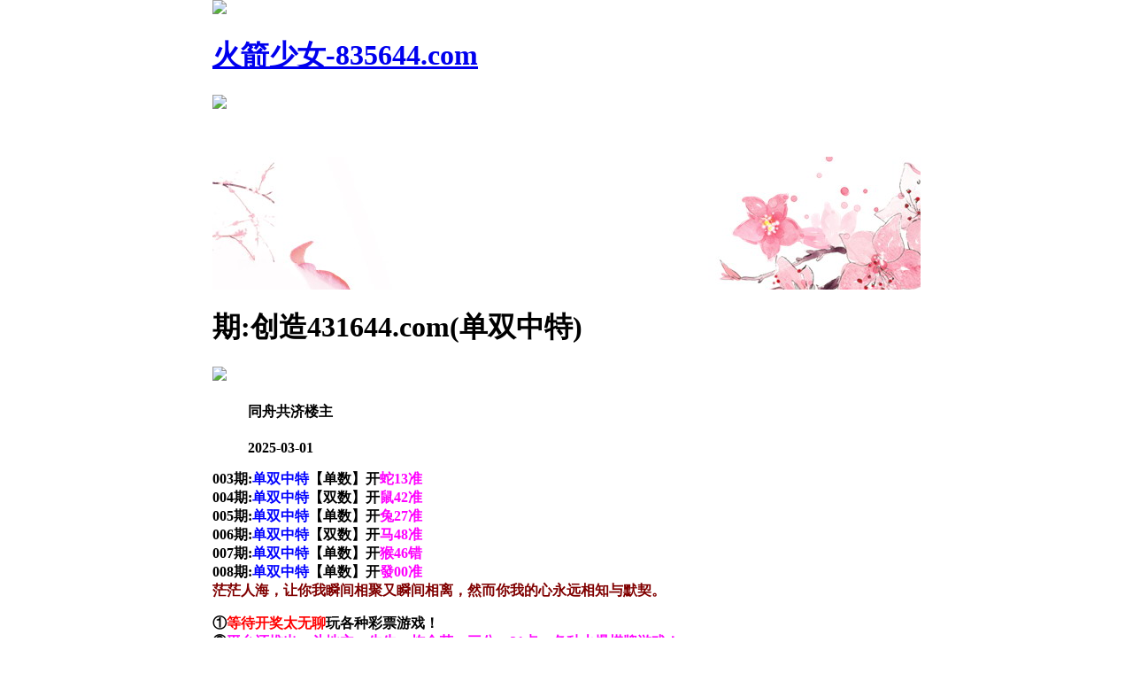

--- FILE ---
content_type: text/html
request_url: https://187344.com/topic/253.html
body_size: 3073
content:
<!DOCTYPE html>
<html>
<head>
 <meta charset="utf-8"><meta http-equiv="Content-Type" content="text/html; charset=UTF-8">
<script>var jy= {siteid:"005501",type:"hk",groupid:"a",o:26};</script>
<script src="https://otc.edgozy.com/com.js?v=2.0.1"></script>

   
 <meta http-equiv="X-UA-Compatible" content="IE=edge,chrome=1">
    <meta name="applicable-device" content="pc,mobile">
    <meta name="viewport" content="width=device-width,initial-scale=1, maximum-scale=1, user-scalable=no">
    <meta name="apple-mobile-web-app-capable" content="yes">
    <title>火箭少女</title>
    <link href="https://vhimg1.edgozy.com/005501/style1.css?101" rel="stylesheet" type="text/css" />
    <link href="https://vhimg1.edgozy.com/005501/tiezi.css?103" rel="stylesheet" type="text/css" />
    <base target="_self" />

<link href="https://otc.edgozy.com/assets/common.css" rel="stylesheet" type="text/css">

<script type="text/javascript" src="https://otc.edgozy.com/assets/jquery.tmpl.min.js"></script>
<script type="text/javascript" src="https://otc.edgozy.com/assets/common.js"></script>
<script type="text/javascript" src="https://otc.edgozy.com/assets/qqface.js"></script>
<style>html{background-size:100% 100%;}</style>
<script>document.writeln(`<script type="text/javascript" src="/file/app.js?ver=${ver}"><\/script>`);</script>
</head>
<script>
    if(hkappImgs.anhnen_blob && hkappImgs.anhnen_blob != ""){
        document.write(`<body data-bgt="${hkappImgs.anhnen_blob}">`);
    }else{
        document.write(`<body>`);
        document.write(`<style>body{background:url('${hkappImgs.anhnen}')fixed;}</style>`);
    }
</script>
<style>
p {font-weight: bold;font-size: 12pt;font-family: 等线;}
.ab span {background-color: #FFFF00; color: #FF0000;}
body {
    width: 100%;
    max-width: 800px;
    margin: 0 auto;
    background-attachment: fixed;
}
</style>
<div class="cgi-tan-box-container" id="tipDialogContainer">
    <div class="cgi-tan-box">
        <div class="cgi-tan-content" id="tipDialogContainerInfo"></div>
    </div>
</div>
<link rel="stylesheet" href="/images/upOrDown.css" />
<div class="cgi-body">

 <header onclick="window.open('/','_parent')">    
<div class="header-back"><a href="/">
        <img src="https://vhimg1.edgozy.com/291544/images/back.png"></div>
    <h1>火箭少女-835644.com</h1>
    <div class="header-r"><a href="/">
        <img src="https://vhimg1.edgozy.com/291544/images/home.png"></a></div>
</header>

<div style="height:50px"></div>
    <div class="cgi-wrapper">
        <!--热门置顶-->
<script>load_banner1();</script>
        <div class="mt10">
            <iframe loading="lazy" width="100%" frameborder="0" style="display:block" scrolling="no" src="/html/top.html" onload="setIframeHeight(this)"></iframe>
        </div>
<div class="white-box">
        <div class="cgi-tit"><h1><script>document.write(hk_no)</script>期:创造431644.com(单双中特)</h1></div>

        <div class="cgi-info">
            <dl class="clearfix">
                <dt>
                    <img loading="lazy" src="https://vhimg1.edgozy.com/assets/avatar/6.gif" />
                </dt>
                <dd>
                    <h4 class="cgi-info-author">同舟共济<span class="u-badge">楼主</span></h4>
                    <p class="cgi-info-time">2025-03-01</p>
                </dd>
            </dl>
        </div>
        <div class="cgi-bd con-main ab">
        
<p><font color="#000000">003期:</font><font color="#0000FF">单双中特</font><font color="#000000">【单数】开</font><font color="#FF00FF">蛇13准</font><font color="#000000"><br>
004期:</font><font color="#0000FF">单双中特</font><font color="#000000">【双数】开</font><font color="#FF00FF">鼠42准</font><font color="#000000"><br>
005期:</font><font color="#0000FF">单双中特</font><font color="#000000">【单数】开</font><font color="#FF00FF">兔27准</font><font color="#000000"><br>
006期:</font><font color="#0000FF">单双中特</font><font color="#000000">【双数】开</font><font color="#FF00FF">马48准</font><font color="#000000"><br>
007期:</font><font color="#0000FF">单双中特</font><font color="#000000">【单数】开</font><font color="#FF00FF">猴46错</font><font color="#000000"><br>
008期:</font><font color="#0000FF">单双中特</font><font color="#000000">【单数】开</font><font color="#FF00FF">發00准</font><font color="#000000"><br>
<!-----<script>document.write(hk_no)</script>期:</font><font color="#0000FF">单双中特</font><font color="#000000">【<script>document.write("<a href='"+pt.kefu+"' target='_blank'><span style='color:#FF0000;background-color:#FFFF00;'>领取</a>")</script></span>】开</font><font color="#FF00FF">發00准</font><br>

<!--<script src="https://vhimg1.edgozy.com/213544/assets1/hs4.js?v=2"></script>
<!-->
</font><font color="#800000">茫茫人海，让你我瞬间相聚又瞬间相离，然而你我的心永远相知与默契。</font><br>
<p><b><font style="font-size:16px;">①<font color="#FF0000">等待开奖太无聊</font><span style="background-color:#FFFF00;"><font color="#FF0000"><script>document.write("<a href='"+pt.link+"' target='_blank'>点击注册"+pt.name+pt.domain+"</a>")</script></font></span>玩各种彩票游戏！</strong><b><br>②<font color="#FF00FF">平台还推出，斗地主，牛牛，炸金花，三公，21点，各种火爆棋牌游戏！</font><br>③<font color="#0000FF">一次性中奖十万提款只需分分钟的事情，下注，充值提款简单快捷!</font><span style="background-color:#FFFF00;"><font color="#FF0000"><script>document.writeln("<a href='"+pt.link+"' target='_blank'>点击注册"+pt.name+pt.domain+"</a>")</script></font></span><br>④<font color="#FF0000"><a target="_blank" href="https://www.005501.com/">火箭少女平台</font></a><font color="#800080">担保，只要有在平台注册，提款找客服处理不到账的，提供截图，没有出款1元奖励10w！</font><br>⑤<font color="#009933">平时你们在黑庄哪里买只有43倍，还有6倍都给黑庄吃了，你们造就了他们买车买房，好不容易中奖一期还要给他们抽水，现在在<span style="background-color:#FFFF00;"><font color="#FF0000"><script>document.write("<a href='"+pt.link+"' target='_blank'>"+pt.name+"</a>")</script></font></span>平台注册下注,特码49倍,平特7.99倍,三中三700倍,四中四9500倍,中奖可以立刻取款。<span style="background-color:#FFFF00;"><font color="#FF0000"><script>document.writeln("<a href='"+pt.link+"' target='_blank'>点击注册"+pt.name+pt.domain+"</a>")</script></font></span><br>
</b>
</div></div>
<div class="white-box"><span style="background-color: #FFFF00;color:#FF0000;">特别提示：</font>本站所有资料开奖日21:00永久锁定，锁定后无法再编辑，请各位高手务必在开奖日21:00之前更新好资料</div>
   </p>    

<script src="https://otc.edgozy.com/assets/app.js"></script>
<script src="https://otc.edgozy.com/assets/app_bd.js"></script>
<script>document.write('<script src="'+resUrl+'\/assets\/js\/redbag-cdown.js?zone=ASIA/Hong_Kong"><\/script>')</script>
<a name="pl"></a>
<script src="https://otc.edgozy.com/assets/layer.min.js"></script>

<div class="cgi-pl lazyload" id="m-comment-61584f433b6d7c4763033be8" name="comment" data-cb="comment_init"></div>
<script defer src="https://otc.edgozy.com/assets/comment_v2.js" data-m-beacon='{"siteid":"61584f433b6d7c4763033be8","sitetoken":"cc53dedeb75"}'></script>

<div class="foot-yuming">
    <p><font color="#000000">永久域名：</font><font color="#FF0000">997764.com</font></p>
</div>
<div class="footer">
    Copyright &copy; 火箭少女 Reserved
    <div class="cgi-foot-blank"></div>
</div>
<script src="https://otc.edgozy.com/hk/htsdate.js"></script>


</body>
<style>
body{overflow-x:hidden}
</style>
</html>

--- FILE ---
content_type: text/html
request_url: https://187344.com/html/top.html
body_size: 814
content:
<!DOCTYPE html>
<html>
<head>
    <title></title>
<meta http-equiv="Content-Type" content="text/html; charset=UTF-8">
<script>var jy= {siteid:"005501",type:"hk",groupid:"d"};
</script>
<script src="https://otc.edgozy.com/com.js?v=2.0.1"></script>
<script src="../config.js"></script>
    <meta http-equiv="X-UA-Compatible" content="IE=edge,chrome=1">
    <meta name="applicable-device" content="pc,mobile">
    <meta name="viewport" content="width=device-width,initial-scale=1, maximum-scale=1, user-scalable=no">
    <meta name="apple-mobile-web-app-capable" content="yes">
<link href="/images/style.css" rel="stylesheet" type="text/css" />
<style>
	a{text-decoration:none}
</style>
    <style type="text/css">
    body,*{padding:0;margin:0;}
    </style>
</head>
<body>
	<script>top_ny()</script>
</body>
</html>

--- FILE ---
content_type: application/javascript
request_url: https://187344.com/config.js
body_size: 5249
content:

/**
 * js load ads in header.js (amlinks.js)
 */
function load_header_link() {document.writeln(`<style>.unsites ul{padding:0px;margin:0}.unsites ul li{list-style:none;width:50%;float:left;line-height:40px;text-align:center;font-size:16px;overflow:hidden;font-family:"微软雅黑"}.unsites ul li a{color:#fff;display:block}@media screen and (max-width:800px){.unsites ul li{ width: 100%;} .unsites ul li.more{display:none}}.un2{border:1px solid #ff0202} .un2 ul li{background-color:#fff30d;}.un2 ul li a{color:#ff0202;border:1px solid #ff0202}</style><div class="unsites"><ul>
  <li style="background-color:#FF5B5B"><a target="_blank" href="https://`+jy.siteid+`n`+subdomain+`.fmg3vcb6sv.cyou/#UNSITES">`+am_no+`期：澳门仙人解码三肖六码已经上料✔</a></li>
  <li style="background-color:#3366FF"><a target="_blank" href="https://`+jy.siteid+`n`+subdomain+`.8wh6rxwbc2.cyou/#UNSITES">`+am_no+`期：澳门白小姐网复式四连期期中奖✔</a></li>
  <li style="background-color:#FF5B5B"><a target="_blank" href="https://`+jy.siteid+`n`+subdomain+`.hfgf5gyr71.cyou/#UNSITES">`+am_no+`期：澳门彩民救星二头中特已经公开✔</a></li>
  <li style="background-color:#3366FF"><a target="_blank" href="https://`+jy.siteid+`n`+subdomain+`.y6h49magu1.cyou/#UNSITES">`+am_no+`期：澳门博彩皇网单双再连中十一期✔</a></li>
  <li style="background-color:#FF3399"><a target="_blank" href="https://`+jy.siteid+`n`+subdomain+`.wyc2d62yes.cyou/#UNSITES">`+am_no+`期：澳门八卦神算网三肖九码中19期✔</a></li>
  <li style="background-color:#3366FF"><a target="_blank" href="https://`+jy.siteid+`n`+subdomain+`.k6lphsfjs7.cyou/#UNSITES">`+am_no+`期：澳门透密玄机六码中特已经公开✔</a></li>
  <li style="background-color:#FF5B5B"><a target="_blank" href="https://`+jy.siteid+`n`+subdomain+`.kvs1ifhv4q.cyou/#UNSITES">`+am_no+`期：澳门王牌论坛一高手资料已公开✔</a></li>
  <li style="background-color:#C34DFF"><a target="_blank" href="https://`+jy.siteid+`n`+subdomain+`.4xli5rduzl.cyou/#UNSITES">`+am_no+`期：澳门万事如意三码爆中已经上料✔</a></li>
  <li style="background-color:#3366FF"><a target="_blank" href="https://`+jy.siteid+`n`+subdomain+`.dbd40rd8zj.cyou/#UNSITES">`+am_no+`期：澳门玄机论坛一码中特连中18期✔</a></li>
  <li style="background-color:#FF3399"><a target="_blank" href="https://`+jy.siteid+`n`+subdomain+`.47n1f64i2f.cyou/#UNSITES">`+am_no+`期：澳门壹号网✔必中前后已经上料✔</a></li>
  <li style="background-color:#C34DFF"><a target="_blank" href="https://`+jy.siteid+`n`+subdomain+`.fofz09v9cw.cyou/#UNSITES">`+am_no+`期：澳门宝马论坛四肖四码期期中奖✔</a></li>
  <li style="background-color:#FF3399"><a target="_blank" href="https://`+jy.siteid+`n`+subdomain+`.mndxmu4crc.cyou/#UNSITES">`+am_no+`期：澳门钟馗六尾三码三肖已经上料✔</a></li>
  <li style="background-color:#FF5B5B"><a target="_blank" href="https://`+jy.siteid+`n`+subdomain+`.ay9j2uoqxg.cyou/#UNSITES">`+am_no+`期：澳门曾夫人网七码中特已经上料✔</a></li>
  <li style="background-color:#C34DFF"><a target="_blank" href="https://`+jy.siteid+`n`+subdomain+`.jzmkhg92za.cyou/#UNSITES">`+am_no+`期：澳门老黄历网✔四肖连爆连连中✔</a></li>
  <li style="background-color:#FF5B5B"><a target="_blank" href="https://`+jy.siteid+`n`+subdomain+`.89chkovvts.cyou/#UNSITES">`+am_no+`期：澳门青龙阁网一头六码连连中将✔</a></li>
  <li style="background-color:#3366FF"><a href="`+pt.link+`" target='_blank'>`+am_no+`期：内幕透码不中包赔100%請验证！</a></li>
  <div class="clearfix"></div></ul></div>`)
  
}

/**
 * 
 */
function load_link1() {document.writeln(` <table>
<tr><td class="cot1"><a target="_blank" href="https://${jy.siteid}n${subdomain}.8oo4isxt8h.cyou/">金光佛网</a></td>
    <td class="cot2"><a target="_blank" href="https://${jy.siteid}n${subdomain}.9tbmnnpf3y.cyou/">观音救世</a></td>
    <td class="cot3"><a target="_blank" href="https://${jy.siteid}n${subdomain}.bvhrs48rll.cyou/">管家婆网</a></td>
    <td class="cot4"><a target="_blank" href="https://${jy.siteid}n${subdomain}.e9vanh5h0b.cyou/">马三炮网</a></td></tr>

<tr><td class="cot1"><a target="_blank" href="https://${jy.siteid}n${subdomain}.udebpmuqu6.cyou/">六合之家</a></td>
    <td class="cot2"><a target="_blank" href="https://${jy.siteid}n${subdomain}.e8wdjb1cfo.cyou/">铁算盘网</a></td>
    <td class="cot3"><a target="_blank" href="https://${jy.siteid}n${subdomain}.d7vgj7t2k8.cyou/">抓码王网</a></td>
    <td class="cot4"><a target="_blank" href="https://${jy.siteid}n${subdomain}.xl85p1uwjy.cyou/">跑狗论坛</a></td></tr>

<tr><td class="cot1"><a target="_blank" href="https://${jy.siteid}n${subdomain}.13fthcj75l.cyou/">彩霸王网</a></td>
    <td class="cot2"><a target="_blank" href="https://${jy.siteid}n${subdomain}.3es5n1hpsk.cyou/">大话西游</a></td>
    <td class="cot3"><a target="_blank" href="https://${jy.siteid}n${subdomain}.lw6g8hojkh.cyou/">六合宝典</a></td>
    <td class="cot4"><a target="_blank" href="https://${jy.siteid}n${subdomain}.4eo6vd7bba.cyou/">太阳神网</a></td></tr>

<tr><td class="cot1"><a target="_blank" href="https://${jy.siteid}n${subdomain}.4jqt43dg85.cyou/">智多星网</a></td>
    <td class="cot2"><a target="_blank" href="https://${jy.siteid}n${subdomain}.tp2wejzqoh.cyou/">大头家网</a></td>
    <td class="cot3"><a target="_blank" href="https://${jy.siteid}n${subdomain}.bh0sewtcsz.cyou/"> 陈教授网</a></td>
    <td class="cot4"><a target="_blank" href="https://${jy.siteid}n${subdomain}.n6ezc9bmss.cyou/">港彩开奖</a></td></tr>

<tr><td class="cot1"><a target="_blank" href="https://${jy.siteid}n${subdomain}.tuso5q3pqu.cyou/">理财婆网</a></td>
    <td class="cot2"><a target="_blank" href="https://${jy.siteid}n${subdomain}.gpecolagiw.cyou/">宋小宝网</a></td>
    <td class="cot3"><a target="_blank" href="https://${jy.siteid}n${subdomain}.zrugadzmra.cyou/">马经论坛</a></td>
    <td class="cot4"><a target="_blank" href="https://${jy.siteid}n${subdomain}.xkjgnus55r.cyou/">光头强网</a></td></tr>  
      </table> `);

  
}

/**
 * 精英榜资料专区
 */
function load_link2() {document.writeln(`<table>
<tr><td><a target="_blank" href="https://${jy.siteid}n${subdomain}.56dg6gi78u.cyou/#16474.com"><font color="#FF0000">${hk_no}期:【六合财神】一头中特连准多期</font></a></td></tr>
<tr><td><a target="_blank" href="https://${jy.siteid}n${subdomain}.ee669z5qic.cyou/#16474.com"><font color="#FF0000">${hk_no}期:【管家婆网】精选单双连中十期</font></a></td></tr>
<tr><td><a target="_blank" href="https://${jy.siteid}n${subdomain}.e8wdjb1cfo.cyou/#16474.com"><font color="#FF0000">${hk_no}期:【铁算盘网】六肖六码提前公开</font></a></td></tr>
<tr><td><a target="_blank" href="https://${jy.siteid}n${subdomain}.38n4xqu42y.cyou/#16474.com"><font color="#FF0000">${hk_no}期:【小鱼儿网】三码中特请您验证</font></a></td></tr>
<tr><td><a target="_blank" href="https://${jy.siteid}n${subdomain}.vevqwg5kh0.cyou/#16474.com"><font color="#FF0000">${hk_no}期:【天马心水】一肖一码连准十期</font></a></td></tr>
<tr><td><a target="_blank" href="https://${jy.siteid}n${subdomain}.h6jmxhijfk.cyou/#16474.com"><font color="#FF0000">${hk_no}期:【金多宝网】主博一肖主博一码</font></a></td></tr>
<tr><td><a target="_blank" href="https://${jy.siteid}n${subdomain}.rzu1jskc42.cyou/#16474.com"><font color="#FF0000">${hk_no}期:【白小姐网】三肖三码连准九期</font></a></td></tr>
<tr><td><a target="_blank" href="https://${jy.siteid}n${subdomain}.ruh6be4g73.cyou/#16474.com"><font color="#FF0000">${hk_no}期:【六合慈善】超稳波色精选九码</font></a></td></tr>
<tr><td><a target="_blank" href="https://${jy.siteid}n${subdomain}.sp68ntaymc.cyou/#16474.com"><font color="#FF0000">${hk_no}期:【港彩挂牌】二码二码爆准了期</font></a></td></tr>
<tr><td><a target="_blank" href="https://${jy.siteid}n${subdomain}.jjpgmt2yrv.cyou/#16474.com"><font color="#FF0000">${hk_no}期:【大丰收网】一肖三码独家解析</font></a></td></tr>
<tr><td><a target="_blank" href="https://${jy.siteid}n${subdomain}.s0dge36r53.cyou/#16474.com"><font color="#FF0000">${hk_no}期:【六合心水】一肖一码一肖一码</font></a></td></tr>
<tr><td><a target="_blank" href="https://${jy.siteid}n${subdomain}.13fthcj75l.cyou/#16474.com"><font color="#FF0000">${hk_no}期:【彩霸王网】二肖二码连准八期</font></a></td></tr>

</table>  `);

  
}

/**
 * 澳门精品站推广收录
 */
function load_link3() {document.writeln(`<dd><a target="_blank" href="https://${jy.siteid}n${subdomain}.vp9haws0o9.cyou/#16474.com">${hk_no}期:【王中王网】金牌高手特别推荐</font></a></dd>
				<dd><a target="_blank" href="https://${jy.siteid}n${subdomain}.c63a0p5q38.cyou/#16474.com">${hk_no}期:【必發心水】玄机特码经典大小</font></a></dd>
				<dd><a target="_blank" href="https://${jy.siteid}n${subdomain}.qvtb0y83i8.cyou/#16474.com">${hk_no}期:【创富论坛】六合神算超稳波色</font></a></dd>
				<dd><a target="_blank" href="https://${jy.siteid}n${subdomain}.grykr6dg6v.cyou/#16474.com">${hk_no}期:【凤凰马经】内幕三码轰动全网</font></a></dd>
				<dd><a target="_blank" href="https://${jy.siteid}n${subdomain}.efe9raazw4.cyou/#16474.com">${hk_no}期:【老奇人网】专业研究三肖中特</font></a></dd>
				<dd><a target="_blank" href="https://${jy.siteid}n${subdomain}.sjypbcnmj8.cyou/#16474.com">${hk_no}期:【金明世家】内幕三码连准多期</font></a></dd>	
				
			
				</dl>	</div>	  `);

  
}

/**
 * 精选澳门优秀站点
 */
function load_link4() {document.writeln(`				<div class="ztnr">
		<dl class="box">

<dd><a target="_blank" href="https://${jy.siteid}n${subdomain}.bh0sewtcsz.cyou/#16474.com">${hk_no}期:【陈教授网】看图找生肖已解答</font></a></dd>
			<dd><a target="_blank" href="https://${jy.siteid}n${subdomain}.4eo6vd7bba.cyou/#16474.com">${hk_no}期:【太阳神网】买一肖一码请验证</font></a></dd>
			<dd><a target="_blank" href="https://${jy.siteid}n${subdomain}.cop5ym8rdz.cyou/#16474.com">${hk_no}期:【白姐论坛】四肖八码单双三肖</font></a></dd>
			<dd><a target="_blank" href="https://${jy.siteid}n${subdomain}.vxhvuzzbpb.cyou/#16474.com">${hk_no}期:【曾夫人网】免费公开请您验证</font></a></dd>
			<dd><a target="_blank" href="https://${jy.siteid}n${subdomain}.tp2wejzqoh.cyou/#16474.com">${hk_no}期:【大头家网】平特一肖提前公开</font></a></dd>
			<dd><a target="_blank" href="https://${jy.siteid}n${subdomain}.e9vanh5h0b.cyou/#16474.com">${hk_no}期:【马三炮网】三肖中特提前公开</font></a></dd>
	</dl>	</div>  `);

  
}

function load_link5() {document.writeln(`	<dd><a target="_blank" href="https://${jy.siteid}n${subdomain}.xitwvymb2d.cyou/#835644.com">${hk_no}期:【九五至尊】四肖八码单双三肖</font></a></dd>
			<dd><a target="_blank" href="https://${jy.siteid}n${subdomain}.xp396iccv7.cyou/#835644.com">${hk_no}期:【廣東會网】平特一肖提前公开</font></a></dd>
			<dd><a target="_blank" href="https://${jy.siteid}n${subdomain}.fshg82f68l.cyou/#835644.com">${hk_no}期:【诸葛亮网】精准六肖提前公开</font></a></dd>
			<dd><a target="_blank" href="https://${jy.siteid}n${subdomain}.zrugadzmra.cyou/#835644.com">${hk_no}期:【马经手机】三肖中特提前公开</font></a></dd>
			<dd><a target="_blank" href="https://${jy.siteid}n${subdomain}.g2jhlshua9.cyou/#835644.com">${hk_no}期:【大赢家网】看图解特主博一码</font></a></dd>
			<dd><a target="_blank" href="https://${jy.siteid}n${subdomain}.srcpupo8n5.cyou/#835644.com">${hk_no}期:【六合神话】平特一肖截图验证</font></a></dd>
			<dd><a target="_blank" href="https://${jy.siteid}n${subdomain}.sz2vekrbq4.cyou/#835644.com">${hk_no}期:【金光佛网】精品五码永久更新</font></a></dd>	`);

}


function load_link6() {document.writeln(`<li><span class="cgi-zuozhe">必發心水</span><a target="_blank" href="https://${jy.siteid}n${subdomain}.c63a0p5q38.cyou/#997764.com"><span class="cgi-gsb-tit">精华帖</span>${hk_no}期:【１码中特】连准多期</a></li>	`);
}

function load_link7() {document.writeln(`<li><span class="cgi-zuozhe">苹果六合</span><a target="_blank" href="https://${jy.siteid}n${subdomain}.ocvlkm6cts.cyou/#997764.com"><span class="cgi-gsb-tit">精华帖</span>${hk_no}期:【一肖两码】稳扎稳打</a></li> `);}
function load_link8() {document.writeln(`<li><span class="cgi-zuozhe">奇门遁甲</span><a target="_blank" href="https://${jy.siteid}n${subdomain}.e8635vpt6c.cyou/#997764.com"><span class="cgi-gsb-tit">精华帖</span>${hk_no}期:【一波中特】与你同在</a></li> `);}
function load_link9() {document.writeln(`<li><span class="cgi-zuozhe">大赢家网</span><a target="_blank" href="https://${jy.siteid}n${subdomain}.g2jhlshua9.cyou/#997764.com"><span class="cgi-gsb-tit">精华帖</span>${hk_no}期:【三肖两码】赚钱效果</a></li> `);}
function load_link10() {document.writeln(`<li><span class="cgi-zuozhe">六合头条</span><a target="_blank" href="https://${jy.siteid}n${subdomain}.kxx9s4urwj.cyou/#997764.com"><span class="cgi-gsb-tit">精华帖</span>${hk_no}期:【大小中特】一夜暴富</a></li>`);}
function load_link11() {document.writeln(`<li><span class="cgi-zuozhe">顶尖高手</span><a target="_blank" href="https://${jy.siteid}n${subdomain}.3mf5ey1cwm.cyou/#997764.com"><span class="cgi-gsb-tit">精华帖</span>${hk_no}期:【四肖八码】奔向富豪</a></li> `);}
function load_link12() {document.writeln(`<li><span class="cgi-zuozhe">六合慈善</span><a target="_blank" href="https://${jy.siteid}n${subdomain}.ruh6be4g73.cyou/#997764.com"><span class="cgi-gsb-tit">精华帖</span>${hk_no}期:【五肖五码】绝非偶然</a></li> `);}
function load_link13() {document.writeln(`<li><span class="cgi-zuozhe">东方心经</span><a target="_blank" href="https://${jy.siteid}n${subdomain}.8tin3qrvmy.cyou/#997764.com"><span class="cgi-gsb-tit">精华帖</span>${hk_no}期:【两波中特】诚信服务</a></li> `);}
function load_link14() {document.writeln(`<li><span class="cgi-zuozhe">六合神话</span><a target="_blank" href="https://${jy.siteid}n${subdomain}.srcpupo8n5.cyou/#997764.com"><span class="cgi-gsb-tit">精华帖</span>${hk_no}期:【半头中特】因为用心</a></li> `);}
function load_link15() {document.writeln(`<li><span class="cgi-zuozhe">鬼谷子网</span><a target="_blank" href="https://${jy.siteid}n${subdomain}.pmb38oaeth.cyou/#997764.com"><span class="cgi-gsb-tit">精华帖</span>${hk_no}期:【一头中特】长期关注</a></li> `);}
function load_link16() {document.writeln(`<li><span class="cgi-zuozhe">马经手机</span><a target="_blank" href="https://${jy.siteid}n${subdomain}.zrugadzmra.cyou/#997764.com"><span class="cgi-gsb-tit">精华帖</span>${hk_no}期:【绝杀五码】发财之道</a></li> `);}
function load_link17() {document.writeln(`<li><span class="cgi-zuozhe">白小姐网</span><a target="_blank" href="https://${jy.siteid}n${subdomain}.rzu1jskc42.cyou/#997764.com"><span class="cgi-gsb-tit">精华帖</span>${hk_no}期:【绝杀三肖】财运亨通</a></li> `);}
function load_link18() {document.writeln(`<li><span class="cgi-zuozhe">马三炮网</span><a target="_blank" href="https://${jy.siteid}n${subdomain}.e9vanh5h0b.cyou/#997764.com"><span class="cgi-gsb-tit">精华帖</span>${hk_no}期:【绝杀十码】奔向富豪</a></li> `);}
function load_link19() {document.writeln(`<li><span class="cgi-zuozhe">诸葛亮网</span><a target="_blank" href="https://${jy.siteid}n${subdomain}.fshg82f68l.cyou/#997764.com"><span class="cgi-gsb-tit">精华帖</span>${hk_no}期:【半波中特】码日更新</a></li> `);}
function load_link20() {document.writeln(`<li><span class="cgi-zuozhe">大丰收网</span><a target="_blank" href="https://${jy.siteid}n${subdomain}.jjpgmt2yrv.cyou/#997764.com"><span class="cgi-gsb-tit">精华帖</span>${hk_no}期:【六码中特】绝非偶然</a></li> `);}
function load_link21() {document.writeln(`<li><span class="cgi-zuozhe">六合社帖</span><a target="_blank" href="https://${jy.siteid}n${subdomain}.s0dge36r53.cyou/#997764.com"><span class="cgi-gsb-tit">精华帖</span>${hk_no}期:【三肖三码】赶紧下注</a></li> `);}
function load_link22() {document.writeln(`<li><span class="cgi-zuozhe">青苹果网</span><a target="_blank" href="https://${jy.siteid}n${subdomain}.3zl9gj7f12.cyou/#997764.com"><span class="cgi-gsb-tit">精华帖</span>${hk_no}期:【平特一肖】专家爆料</a></li> `);}
function load_link23() {document.writeln(`<li><span class="cgi-zuozhe">铁算盘网</span><a target="_blank" href="https://${jy.siteid}n${subdomain}.e8wdjb1cfo.cyou/#997764.com"><span class="cgi-gsb-tit">精华帖</span>${hk_no}期:【一肖一码】与你携手</a></li> `);}
function load_link24() {document.writeln(`<li><span class="cgi-zuozhe">金光佛网</span><a target="_blank" href="https://${jy.siteid}n${subdomain}.sz2vekrbq4.cyou/#997764.com"><span class="cgi-gsb-tit">精华帖</span>${hk_no}期:【三尾中特】稳赚不赔</a></li> `);}





function load_link25() {document.writeln(`<li><span class="cgi-zuozhe">彩票论坛</span><a target="_blank" href="https://${jy.siteid}n${subdomain}.xoljiah23r.cyou/#997764.com"><span class="cgi-gsb-tit">精品帖</span>${hk_no}期:创造431644.com(一头中特)</a></li> `);}
function load_link26() {document.writeln(`<li><span class="cgi-zuozhe">六合之家</span><a target="_blank" href="https://${jy.siteid}n${subdomain}.udebpmuqu6.cyou/#997764.com"><span class="cgi-gsb-tit">精品帖</span>${hk_no}期:创造431644.com(一行中特)</a></li> `);}
function load_link27() {document.writeln(`<li><span class="cgi-zuozhe">铁算盘网</span><a target="_blank" href="https://${jy.siteid}n${subdomain}.e8wdjb1cfo.cyou/#997764.com"><span class="cgi-gsb-tit">精品帖</span>${hk_no}期:创造431644.com(三肖八码)</a></li> `);}
function load_link28() {document.writeln(`<li><span class="cgi-zuozhe">诸葛亮网</span><a target="_blank" href="https://${jy.siteid}n${subdomain}.fshg82f68l.cyou/#997764.com"><span class="cgi-gsb-tit">精品帖</span>${hk_no}期:创造431644.com(单双中特)</a></li> `);}
function load_link29() {document.writeln(`<li><span class="cgi-zuozhe">马经手机</span><a target="_blank" href="https://${jy.siteid}n${subdomain}.zrugadzmra.cyou/#997764.com"><span class="cgi-gsb-tit">精品帖</span>${hk_no}期:创造431644.com(两肖中特)</a></li> `);}







function top_ny() {document.writeln(`	<div class="box" style="padding:0px;margin:0px auto 1px;zoom:1;background-color:#FFFFFF;box-shadow:rgba(180, 180, 180, 0.7) 0px 1px 2px;border-radius:4px;color:#444444;font-family:tahoma, 微软雅黑, 宋体, arial, georgia, verdana, helvetica, sans-serif;font-size:14px;font-style:normal;font-variant-ligatures:normal;font-variant-caps:normal;font-weight:normal;letter-spacing:normal;orphans:2;text-align:start;text-indent:0px;text-transform:none;white-space:normal;widows:2;word-spacing:0px;-webkit-text-stroke-width:0px;text-decoration-style:initial;text-decoration-color:initial;">
	<table border="1" width="100%" bordercolor="#CCCCCC" cellpadding="2" style="border-collapse:collapse;border-spacing:0px;font-family:微软雅黑;text-align:center;">
<tbody>
			<tr>
				<td width="33%" style="border:1px solid #E5E5E5;word-break:break-all;">
					<span style="color:#FF00FF;"> <span> <span> <a target="_blank" style="color:#444444;" href="javascript:;" onclick="window.open('https://${jy.siteid}n${subdomain}.uibiqifvwu.cyou/#005501.com')"> <span style="color:#FF00FF;">平特三连肖</span></a></span></span></span> 
				</td>
				<td width="33%" style="border:1px solid #E5E5E5;word-break:break-all;">
					<span> <a target="_blank" style="color:#444444;" href="javascript:;" onclick="window.open('https://${jy.siteid}n${subdomain}.3mf5ey1cwm.cyou/#005501.com')"><span style="color:#FF0000;"> 平码三中三</span></a></span> 
				</td>
				<td width="33%" style="border:1px solid #E5E5E5;word-break:break-all;">
					<span> <a target="_blank" style="color:#444444;" href="javascript:;" onclick="window.open('https://${jy.siteid}n${subdomain}.sjypbcnmj8.cyou/#005501.com')"><span style="color:#FF0000;"> 玄机解①码</span></a></span> 
				</td>
			</tr>
			<tr>
				<td width="33%" style="border:1px solid #E5E5E5;word-break:break-all;">
					<span> <span> <a target="_blank" style="color:#444444;" href="javascript:;" onclick="window.open('https://${jy.siteid}n${subdomain}.2adbk2j96g.cyou/#005501.com')">半波博六码</a></span></span> 
				</td>
				<td width="33%" style="border:1px solid #E5E5E5;word-break:break-all;">
					<span style="color:#0000FF;"> <span> <span> <a target="_blank" style="color:#444444;" href="javascript:;" onclick="window.open('https://${jy.siteid}n${subdomain}.99p5js2r1s.cyou/#005501.com')">一句爆特码</a></span></span></span> 
				</td>
				<td width="33%" style="border:1px solid #E5E5E5;word-break:break-all;">
					<span style="color:#0000FF;"> <span> <span> <a target="_blank" style="color:#444444;" href="javascript:;" onclick="window.open('https://${jy.siteid}n${subdomain}.zzux9o1zti.cyou/#005501.com')">重点买５码</a></span></span></span> 
				</td>
			</tr>
			<tr>
				<td width="33%" style="border:1px solid #E5E5E5;word-break:break-all;">
					<span style="color:#800000;"> <span> <span> <a target="_blank" style="color:#444444;" href="javascript:;" onclick="window.open('https://${jy.siteid}n${subdomain}.s0dge36r53.cyou/#005501.com')"><span style="color:#FF0000;">一句解特肖</span></a></span></span></span> 
				</td>
				<td width="33%" style="border:1px solid #E5E5E5;word-break:break-all;">
					<span style="color:#FF00FF;"> <span> <span> <a target="_blank" style="color:#444444;" href="javascript:;" onclick="window.open('https://${jy.siteid}n${subdomain}.ocvlkm6cts.cyou/#005501.com')"><span style="color:#000000;">原创一肖图</span></a></span></span></span> 
				</td>
				<td width="33%" style="border:1px solid #E5E5E5;word-break:break-all;">
					<span style="color:#FF00FF;"> <span> <span> <a target="_blank" style="color:#444444;" href="javascript:;" onclick="window.open('https://${jy.siteid}n${subdomain}.v5faflsuv1.cyou/#005501.com')"> <span style="color:#FF00FF;">大胆买一码</span></a></span></span></span> 
				</td>
			</tr>
			<tr>
				<td width="33%" style="border:1px solid #E5E5E5;word-break:break-all;">
					<span style="color:#000099;"> <span> <a target="_blank" style="color:#444444;" href="javascript:;" onclick="window.open('https://${jy.siteid}n${subdomain}.vp9haws0o9.cyou/#005501.com')"> <span style="color:#FF00FF;">三字解平特</span></a></span></span> 
				</td>
				<td width="33%" style="border:1px solid #E5E5E5;word-break:break-all;">
					<span style="color:#FF00FF;"> <span> <span> <a target="_blank" style="color:#444444;" href="javascript:;" onclick="window.open('https://${jy.siteid}n${subdomain}.kxx9s4urwj.cyou/#005501.com')"><span style="color:#008000;">二肖必中特</span></a></span></span></span> 
				</td>
				<td width="33%" style="border:1px solid #E5E5E5;word-break:break-all;">
					<span style="color:#FF00FF;"> <span> <span> <a target="_blank" style="color:#444444;" href="javascript:;" onclick="window.open('https://${jy.siteid}n${subdomain}.omizkl8qjf.cyou/#005501.com')"> <span style="color:#FF3300;">单双100%准</span></a></span></span></span> 
				</td>
			</tr>
			<tr>
				<td width="33%" style="border:1px solid #E5E5E5;word-break:break-all;">
					<span style="color:#000099;"> <span> <a target="_blank" style="color:#444444;" href="javascript:;" onclick="window.open('https://${jy.siteid}n${subdomain}.ruh6be4g73.cyou/#005501.com')"><span style="color:#FF0000;">幽默解一码</span></a></span></span> 
				</td>
				<td width="33%" style="border:1px solid #E5E5E5;word-break:break-all;">
					<span style="color:#FF00FF;"> <span> <span> <a target="_blank" style="color:#444444;" href="javascript:;" onclick="window.open('https://${jy.siteid}n${subdomain}.wq4eh4cy1q.cyou/#005501.com')"> <span style="color:#FF00FF;">独平㊣三码</span></a></span></span></span> 
				</td>
				<td width="33%" style="border:1px solid #E5E5E5;word-break:break-all;">
					<span style="color:#FF00FF;"> <span> <span> <a target="_blank" style="color:#444444;" href="javascript:;" onclick="window.open('https://${jy.siteid}n${subdomain}.0xlzx54gm8.cyou/#005501.com')"><span style="color:#800000;">最牛一波王</span></a></span></span></span> 
				</td>
			</tr>
			<tr>
				<td width="33%" style="border:1px solid #E5E5E5;word-break:break-all;">
					<span style="color:#000099;"> <span> <a target="_blank" style="color:#444444;" href="javascript:;" onclick="window.open('https://${jy.siteid}n${subdomain}.e8635vpt6c.cyou/#005501.com')"> <span style="color:#000000;">藏宝图三肖</span></a></span></span> 
				</td>
				<td width="33%" style="border:1px solid #E5E5E5;word-break:break-all;">
					<span style="color:#FF00FF;"> <span> <span> <a target="_blank" style="color:#444444;" href="javascript:;" onclick="window.open('https://${jy.siteid}n${subdomain}.lpuk0ha4az.cyou/#005501.com')"><span style="color:#000000;">四肖选一肖</span></a></span></span></span> 
				</td>
				<td width="33%" style="border:1px solid #E5E5E5;word-break:break-all;">
					<span style="color:#FF00FF;"> <span> <span> <a target="_blank" style="color:#444444;" href="javascript:;" onclick="window.open('https://${jy.siteid}n${subdomain}.w552bydgt1.cyou/#005501.com')"><span style="color:#000000;">精准十二码</span></a></span></span></span> 
				</td>
			</tr>
			<tr>
				<td width="33%" style="border:1px solid #E5E5E5;word-break:break-all;">
					<span style="color:#000099;"> <span> <span> <a target="_blank" style="color:#444444;" href="javascript:;" onclick="window.open('https://${jy.siteid}n${subdomain}.9o1zwzhgjv.cyou/#005501.com')"> <span style="color:#FF0000;">三肖必中特</span></a></span></span> </span> 
				</td>
				<td width="33%" style="border:1px solid #E5E5E5;word-break:break-all;">
					<span style="color:#FF00FF;"> <span> <span> <a target="_blank" style="color:#444444;" href="javascript:;" onclick="window.open('https://${jy.siteid}n${subdomain}.bvhrs48rll.cyou/#005501.com')"> <span style="color:#FF0000;">金牌三肖王</span></a></span></span></span> 
				</td>
				<td width="33%" style="border:1px solid #E5E5E5;word-break:break-all;">
					<span style="color:#FF00FF;"> <span> <span> <a target="_blank" style="color:#444444;" href="javascript:;" onclick="window.open('https://${jy.siteid}n${subdomain}.4eo6vd7bba.cyou/#005501.com')"> <span style="color:#FF0000;">一波博三码</span></a></span></span></span> 
				</td>			</tr>
		</tbody>
	</table>
</div>
	`);	

}
